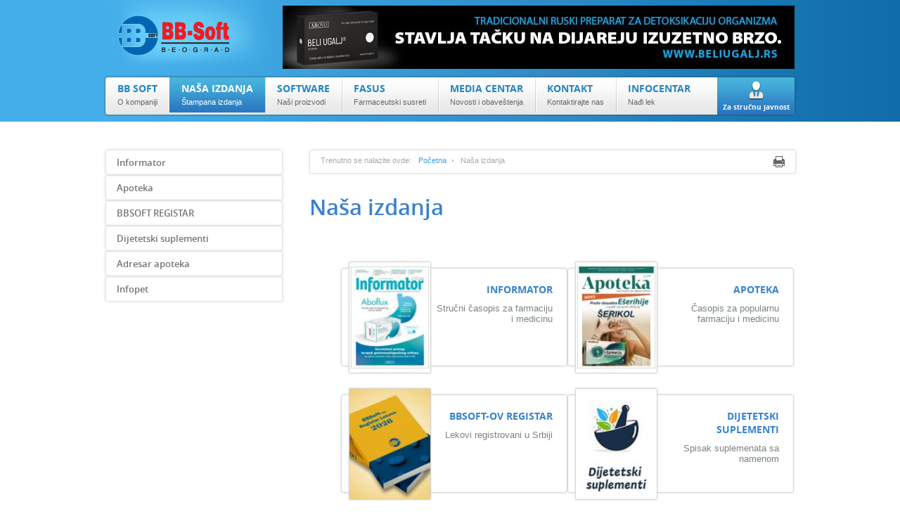

--- FILE ---
content_type: text/html; charset=UTF-8
request_url: https://bbsoft.rs/na%C5%A1a-izdanja
body_size: 5211
content:
<!DOCTYPE html><!--
 ______          __           ___    ___                    
/\__  _\        /\ \__       /\_ \  /\_ \                   
\/_/\ \/     ___\ \ ,_\    __\//\ \ \//\ \      __   __  _  
   \ \ \   /' _ `\ \ \/  /'__`\\ \ \  \ \ \   /'__`\/\ \/'\ 
    \_\ \__/\ \/\ \ \ \_/\  __/ \_\ \_ \_\ \_/\  __/\/>  </ 
    /\_____\ \_\ \_\ \__\ \____\/\____\/\____\ \____\/\_/\_\
    \/_____/\/_/\/_/\/__/\/____/\/____/\/____/\/____/\//\/_/-->
<html>
<head>
	<meta http-equiv="Content-Type" content="text/html; charset=utf-8" />
	<meta name="viewport" content="width=device-width, initial-scale=1.0, user-scalable=no, maximum-scale=1">
	<title>Naša izdanja | BBSoft</title>

	<link rel="search" type="application/opensearchdescription+xml" title="Naša izdanja | BBSoft" href="http://bbsoft.rs/opensearch.xml" />

	<!-- Favicons ~~~~~~~~~~~~~~~~~~~~~~~~~~~~~~~~~~~~~~~~~~~~~~~~~~~~~~~~~~~~~~~~~~~~~~~~~~~~~~~~~~~~~~~~~~~~~~~~~~~~~~ -->
	<link rel="icon" media="all" type="image/x-icon" href="/favicon.ico?1768725438" />
	<link rel="shortcut icon" media="all" type="image/x-icon" href="/favicon.ico?1768725438" />

	<link rel="icon" media="all" type="image/x-icon" href="/theme/favicons/favicon.png" />
	<link rel="shortcut icon" media="all" type="image/x-icon" href="/theme/favicons/favicon.png" />

	<link rel="apple-touch-icon" media="all" sizes="57x57" href="/theme/favicons/apple-favicon-57x57.png" />
	<link rel="apple-touch-icon" media="all" sizes="60x60" href="/theme/favicons/apple-favicon-60x60.png" />
	<link rel="apple-touch-icon" media="all" sizes="72x72" href="/theme/favicons/apple-favicon-72x72.png" />
	<link rel="apple-touch-icon" media="all" sizes="76x76" href="/theme/favicons/apple-favicon-76x76.png" />
	<link rel="apple-touch-icon" media="all" sizes="114x114" href="/theme/favicons/apple-favicon-114x114.png" />
	<link rel="apple-touch-icon" media="all" sizes="120x120" href="/theme/favicons/apple-favicon-120x120.png" />
	<link rel="apple-touch-icon" media="all" sizes="144x144" href="/theme/favicons/apple-favicon-144x144.png" />
	<link rel="apple-touch-icon" media="all" sizes="152x152" href="/theme/favicons/apple-favicon-152x152.png" />
	<link rel="apple-touch-icon" media="all" sizes="180x180" href="/theme/favicons/apple-favicon-180x180.png" />

	<link rel="icon" type="image/png" media="all" sizes="16x16" href="/theme/favicons/favicon-16x16.png" />
	<link rel="icon" type="image/png" media="all" sizes="32x32" href="/theme/favicons/favicon-32x32.png" />
	<link rel="icon" type="image/png" media="all" sizes="96x96" href="/theme/favicons/favicon-96x96.png" />

	<link rel="manifest" href="/theme/favicons/manifest.json" />
	<link rel="icon" type="image/png" media="all" sizes="192x192" href="/theme/favicons/android-favicon-192x192.png" />

	<meta name="msapplication-TileImage" content="/theme/favicons/ms-favicon-144x144.png" />
	<meta name="msapplication-TileColor" content="#ffffff" />
	<meta name="theme-color" content="#000000" />

	<!-- Metatags ~~~~~~~~~~~~~~~~~~~~~~~~~~~~~~~~~~~~~~~~~~~~~~~~~~~~~~~~~~~~~~~~~~~~~~~~~~~~~~~~~~~~~~~~~~~~~~~~~~~~~~ -->
	<link rel="alternate" href="https://bbsoft.rs/na%C5%A1a-izdanja" hreflang="sr-rs" />
	<meta property="og:url" content="https://bbsoft.rs/na%C5%A1a-izdanja"/>
	<meta name="twitter:url" content="https://bbsoft.rs/na%C5%A1a-izdanja"/>
	<meta itemprop="url" content="https://bbsoft.rs/na%C5%A1a-izdanja"/>
	
	<!-- Stylesheets ~~~~~~~~~~~~~~~~~~~~~~~~~~~~~~~~~~~~~~~~~~~~~~~~~~~~~~~~~~~~~~~~~~~~~~~~~~~~~~~~~~~~~~~~~~~~~~~~~~~~~~ -->
	<link media="all" rel="stylesheet" type="text/css" href="/css/1-main.css?1519740266" />
	<link media="all" rel="stylesheet" type="text/css" href="/css/2-skin.css?1517396174" />
	<link media="all" rel="stylesheet" type="text/css" href="/css/4-jquery.fancybox-2.1.4.css?1517396174" />	
		<link media="all" rel="stylesheet" type="text/css" href="/css/debug.css" />
	
	<!-- Javascripts ~~~~~~~~~~~~~~~~~~~~~~~~~~~~~~~~~~~~~~~~~~~~~~~~~~~~~~~~~~~~~~~~~~~~~~~~~~~~~~~~~~~~~~~~~~~~~~~~~~~~~~ -->

	<!--[if lt IE 9]>
	<script src="http://html5shim.googlecode.com/svn/trunk/html5.js"></script>
	<script type="text/javascript">
		document.createElement('header');
		document.createElement('section');
		document.createElement('article');
		document.createElement('aside');
		document.createElement('nav');
		document.createElement('footer');
	</script>
	<![endif]-->

	
	
		

	<script>
		var methodStack = [];
	</script>
</head>

<!-- Body ~~~~~~~~~~~~~~~~~~~~~~~~~~~~~~~~~~~~~~~~~~~~~~~~~~~~~~~~~~~~~~~~~~~~~~~~~~~~~~~~~~~~~~~~~~~~~~~~~~~~~~~~~~ -->
<body class="default locale-sr ">

		

<div class="wrapper">

	<div class="header">
	<div class="inner">
		<div class="logo">
			<a href="/" title="BB Soft">
				<img src="/img/logo.png" width="251" height="106" alt="BB Soft" />
			</a>
		</div>

					<div class="banner">
															<a target="_blank" href="  http://www.beliugalj.rs/kako-beli-ugalj-pomaze-nasem-organizmu/" style="display: block">
							<img src="/thumbs/_manicure/23abbc822f681b1f162c00214c472f5bda3bb52ee0b282185477c7b8fea3dd26.jpeg" />
						</a>
																	<a target="_blank" href="https://www.savetilekara.rs/" style="display: none">
							<img src="/thumbs/_manicure/02df236ea1ba75553176c545e950f3e81534d890a0946c9d7bdc15192a9b8e0f.png" />
						</a>
																	<a target="_blank" href="https://www.facebook.com/HumanaSerbia/" style="display: none">
							<img src="/thumbs/_manicure/a9c8d1c85cff0a133abc0fc70bc18418f22c512eca6bf049679342e94194c045.jpeg" />
						</a>
																	<a target="_blank" href="https://www.innventa-pharm.com/serapinn-forte/" style="display: none">
							<img src="/thumbs/_manicure/544ba9c13d24c518533b985a520f6929dd57e5d8670bd97f6f17eb76e9cdccec.jpeg" />
						</a>
									</div>

		
			<script type="text/javascript">
				methodStack.push(function () {
					var headerBanners = $('.banner > a');
					var headerBannerPointer = 0;

					setInterval(function () {
						var activeBanner = $('.banner > a:visible');

						var nextBanner = activeBanner.next();
						if (nextBanner.length == 0) {
							nextBanner = $('.banner > a:eq(0)');
						}

						nextBanner.fadeIn('slow');
						activeBanner.fadeOut('slow');
					}, 4000);
				});

			</script>
					
		<div class="main-menu">
			<ul>
										<li class="modulus">						<a href="/bb-soft/istorijat-kompanije">
							<span>BB Soft</span><br />
							<em>O kompaniji</em>
						</a>
						</li>
												<li class="active">						<a href="/naša-izdanja">
							<span>Naša izdanja</span><br />
							<em>Štampana izdanja</em>
						</a>
						</li>
												<li>						<a href="/software/proizvodi">
							<span>Software</span><br />
							<em>Naši proizvodi</em>
						</a>
						</li>
												<li>						<a href="/fasus">
							<span>FASUS</span><br />
							<em>Farmaceutski susreti</em>
						</a>
						</li>
												<li>						<a href="/media-centar/novosti-i-obaveštenja">
							<span>Media centar</span><br />
							<em>Novosti i obaveštenja</em>
						</a>
						</li>
												<li>						<a href="/kontakt">
							<span>Kontakt</span><br />
							<em>Kontaktirajte nas</em>
						</a>
						</li>
												<li>						<a href="http://nadjilek.rs">
							<span>Infocentar</span><br />
							<em>Nađi lek</em>
						</a>
						</li>
									</ul>
			<a href="http://www.bbsoft.rs/infocentar/main.php" target="_blank" class="login"><span>&nbsp;</span>
				<em>Za stručnu javnost</em></a>
		</div>

		<div class="clear">&nbsp;</div>
	</div>
</div>


	<div class="page-content">
		<div class="inner">

			<div class="side-content">

				
				
								
									<div class="vertical-menu">
						<ul>
															<li>
									<a href="/naša-izdanja/informator/najnoviji-broj-informatora">Informator</a>
								</li>
															<li>
									<a href="/naša-izdanja/apoteka/najnovije-izdanje">Apoteka</a>
								</li>
															<li>
									<a href="/naša-izdanja/bbsoft-registar/najnovije-izdanje-">BBSOFT REGISTAR</a>
								</li>
															<li>
									<a href="/naša-izdanja/dijetetski-suplementi/najnovije-izdanje--">Dijetetski suplementi</a>
								</li>
															<li>
									<a href="/naša-izdanja/adresar-apoteka/najnovije-izdanje---">Adresar apoteka</a>
								</li>
															<li>
									<a href="/naša-izdanja/infopet/najnoviji-broj-infopeta">Infopet</a>
								</li>
													</ul>
					</div>
				
				
			</div>

			<div class="main-content printable">

				
<div class="breadcrumbs">
	<p class="printable">Trenutno se nalazite ovde:</p>

	<ul>
		<li><a href="/">Početna</a></li>

		
		<li>Naša izdanja</li>
	</ul>

	<a href="javascript:print()" class="print">Print</a>
</div>


				<div class="page-title">
					<h1>Naša izdanja</h1>
				</div>

				
<ul class="publication-grid">
			<li>
			<a href="/naša-izdanja/informator">
				<img src="/thumbs/_manicure/2911c2438cbf5d54a42aa6ce49ff402e770527124577c4fa47cca39a4f2746f8.jpeg" />
				<span>
					<h2>Informator</h2>
					<p>Stručni časopis za farmaciju i medicinu</p>
				</span>
			</a>
		</li>
			<li class="modulus">
			<a href="/naša-izdanja/apoteka">
				<img src="/thumbs/_manicure/8be513cb79fc864ad7f85498fac15723ce19e05803dbbb94cc747f9a8b96cd3e.jpeg" />
				<span>
					<h2>Apoteka</h2>
					<p>Časopis za popularnu farmaciju i medicinu</p>
				</span>
			</a>
		</li>
			<li>
			<a href="/naša-izdanja/bbsoft-registar">
				<img src="/thumbs/_manicure/4f2bdb9806979b76f547ace865917c7c74a37e659a44e441e97c396e7399a6bc.jpeg" />
				<span>
					<h2>BBSoft-ov registar</h2>
					<p>Lekovi registrovani u Srbiji</p>
				</span>
			</a>
		</li>
			<li class="modulus">
			<a href="/naša-izdanja/dijetetski-suplementi">
				<img src="/thumbs/_manicure/78cb4426f60e2995853af6f9903c9ea77473507a108965442db270842ba29749.jpeg" />
				<span>
					<h2>Dijetetski suplementi</h2>
					<p>Spisak suplemenata sa namenom</p>
				</span>
			</a>
		</li>
			<li>
			<a href="/naša-izdanja/adresar-apoteka">
				<img src="/thumbs/_manicure/f57ecb223d433c42cd2e9bc540279075789220ffa0b62dd11a8219410eb94c2d.jpeg" />
				<span>
					<h2>Adresar apoteka</h2>
					<p>Beogradske apoteke sa detaljnim podacima</p>
				</span>
			</a>
		</li>
			<li class="modulus">
			<a href="/naša-izdanja/infopet">
				<img src="/thumbs/_manicure/c5d8cab07b7890f72c2c505363aa99030e27bf710b18fd1e0227e77398b148df.jpeg" />
				<span>
					<h2>Infopet</h2>
					<p>Prvi besplatan časopis posvećen kućnim ljubimcima</p>
				</span>
			</a>
		</li>
	</ul>


			</div>

			<div class="clear">&nbsp;</div>
		</div>
	</div>

	<div class="banners">
	<div class="inner">
		
								<ul class="cms-list">
									<li class="cms-list-item first">
					<a href="">
					<img src="/thumbs/_manicure/62a807c949b29235bd675d285328621c811821dfcde1ab95b78fb7c78a71a77e.jpeg" />
				</a>
			</li>
											<li class="cms-list-item">
					<a href="https://abelapharm.rs/">
					<img src="/thumbs/_manicure/03ae19cd98638c7f89a5fb1b1bbcabc68d7c4b47e34bdd0e66c8e543666eeda7.jpeg" />
				</a>
			</li>
											<li class="cms-list-item">
					<a href="https://www.eucerin.rs/">
					<img src="/thumbs/_manicure/a43ccc40c103ce8070ba3015d8256932f8b762b252eff0359834bf29489a71a0.jpeg" />
				</a>
			</li>
											<li class="cms-list-item">
					<a href="">
					<img src="/thumbs/_manicure/cae146dbad1273751786486df574375414dba9f7ee794088ca1e0375c5e6b324.png" />
				</a>
			</li>
											<li class="cms-list-item last">
					<a href="http://www.galenika.rs">
					<img src="/thumbs/_manicure/4ee098010d3db6c04eda16530ba64282fd9ccc083b6205b661f84eea7a37a761.jpeg" />
				</a>
			</li>
																			</ul>
		<div class="clear">&nbsp;</div>
	</div>
</div>


	<div class="push">&nbsp;</div>

</div>

	<div class="footer">

	<div class="top">
		<div class="inner">

								<div class="menu first">
						<h2>BB Soft</h2>
						<ul>
															<li>
									<a href="/bb-soft/istorijat-kompanije">Istorijat kompanije</a>
								</li>
															<li>
									<a href="/bb-soft/poslovni-i-pdv-podaci">Poslovni i PDV podaci</a>
								</li>
													</ul>
					</div>
										<div class="menu">
						<h2>Naša izdanja</h2>
						<ul>
															<li>
									<a href="/naša-izdanja/informator/najnoviji-broj-informatora">Informator</a>
								</li>
															<li>
									<a href="/naša-izdanja/apoteka/najnovije-izdanje">Apoteka</a>
								</li>
															<li>
									<a href="/naša-izdanja/bbsoft-registar/najnovije-izdanje-">BBSOFT REGISTAR</a>
								</li>
															<li>
									<a href="/naša-izdanja/dijetetski-suplementi/najnovije-izdanje--">Dijetetski suplementi</a>
								</li>
															<li>
									<a href="/naša-izdanja/adresar-apoteka/najnovije-izdanje---">Adresar apoteka</a>
								</li>
															<li>
									<a href="/naša-izdanja/infopet/najnoviji-broj-infopeta">Infopet</a>
								</li>
													</ul>
					</div>
										<div class="menu">
						<h2>Media centar</h2>
						<ul>
															<li>
									<a href="/media-centar/novosti-i-obaveštenja">Novosti i obaveštenja</a>
								</li>
															<li>
									<a href="/media-centar/press-clipping">Press clipping</a>
								</li>
															<li>
									<a href="/media-centar/oglasna-tabla">Oglasna tabla</a>
								</li>
													</ul>
					</div>
					
			<div class="right">
				<div class="newsletter">
					<h2>Prijavite se za newsletter</h2>
					<div>
						<div id="NewsletterApplicationLoader" style="display: none; border-radius: 4px; background: transparent url('/img/bg_darker.png'); position:absolute; z-index: 100; right: 0; width: 252px; z-index: 100; padding: 0;">
							<img src="/img/ico/loader_small.gif" style="display: block; margin: 7px auto;" />
						</div>
						<form>
							<input id="NewsletterApplicationEmail" class="input" placeholder="Vaša email adresa" />
							<a href="#newsletter" class="fancybox submit">Pošalji</a>
						</form>

						<div style="left:-5000px;top:-5000px;position:absolute;">
							<div id="newsletter" class="subscription-form">

								<div class="form-preloader" id="NewsletterMessage">
									<div style="margin:116px 0">
										<img src="/img/form_loader.gif" />
										Molimo sačekajte...
									</div>
								</div>

								<div class="info">
									<h2>BB-Soft Mailing lista</h2>
									<p>Prijavom na našu mailing listu stičete mogućnost da
										blagovremeno dobijete e-mail obaveštenja o aktuelnim
										dešavanjima, akcijama, promocijama, najnovijim informacijama
										i obaveštenjima veledrogerija i farmaceutskih kompanija, kao
										i najave naših izdanja, periodike i mesečnika, mogućnosti
										otkupa i prodaje po povolnijim uslovima.</p>
									<p>Ukoliko imate još neko pitanje ili sugestiju za nas, javite
										nam se na 011/2675-266.</p>
									<p>Srdačno,<br />Vaš BB-Soft.</p>
								</div>

								<form class="form" id="NewsletterForm" method="post" action="/api/v1/newsletter">

									<div class="input">
										<label>* Email:</label>
										<input name="data[email]" class="email">
									</div>

									<div class="input">
										<label>* Ime i prezime:</label>
										<input name="data[name]">
									</div>

									<div class="input">
										<label>* Naziv apoteke/firme:</label>
										<input name="data[company]">
									</div>

									<div class="input">
										<label>* Komitent:</label>
										<select name="data[type]">
											<option></option>
											<option value="1">Apoteka</option>
											<option value="2">Veleprodaja</option>
											<option value="3">Predstavništvo, zastupništvo</option>
											<option value="4">Kompanija</option>
											<option value="5">Građanin/ka</option>
										</select>
									</div>

									<div class="input">
										<label>* Adresa:</label>
										<input name="data[address]">
									</div>

									<div class="input">
										<label>* Mesto:</label>
										<input name="data[location]">
									</div>

									<div class="input">
										<label>* Poštanski broj:</label>
										<input name="data[zip]">
									</div>

									<div class="submit">
										<input type="submit" value="Pošalji" name="" />
										<div class="form-message"></div>
									</div>
								</form>
							</div>

							<script type="text/javascript">
								methodStack.push(function () {

									$('a[href="#newsletter"]').click(function () {
										$('[name="data[email]"]').val($('#NewsletterApplicationEmail').val());
									});

									$('#NewsletterForm').intlxform({
										onSuccess: function () {
											setTimeout(function () {
												$.fancybox.close();
											}, 3000)
										}
									})
								})
							</script>
						</div>
					</div>
				</div>
				<div class="info">
										<p>BB Soft Inženjering d.o.o.</p>
					<p>Crveno barjače 23
11147 Čukarica
Srbija</p>
					<p>Tel:  011/2602-027</p>
					<p>Email:
						<a href="mailto:office@bbsoft.rs">office@bbsoft.rs</a>
					</p>
				</div>
			</div>

			<div class="clear">&nbsp;</div>
		</div>
	</div>

	<div class="bottom">
		<div class="inner">
			<span class="left">BB Soft © 2013. Sva prava zadrzana</span>
			<a href="https://www.facebook.com/Nadjilek" target="_blank" class="fb-link"><span></span>
				Nađi Lek na Facebook-u</a>
			<span class="right">Design &amp; Development by <a href="http://www.intellex.rs" target="_blank">Intellex</a></span>
		</div>
	</div>

</div>



	<script type="text/javascript">
		(function (i, s, o, g, r, a, m) {
			i['GoogleAnalyticsObject'] = r;
			i[r] = i[r] || function () {
				(i[r].q = i[r].q || []).push(arguments)
			}, i[r].l = 1 * new Date();
			a = s.createElement(o),
				m = s.getElementsByTagName(o)[0];
			a.async = 1;
			a.src = g;
			m.parentNode.insertBefore(a, m)
		})(window, document, 'script', 'https://www.google-analytics.com/analytics.js', 'ga');

		ga('create', 'UA-42120333-1', 'auto');
		ga('send', 'pageview');
	</script>

<!-- Javascripts ~~~~~~~~~~~~~~~~~~~~~~~~~~~~~~~~~~~~~~~~~~~~~~~~~~~~~~~~~~~~~~~~~~~~~~~~~~~~~~~~~~~~~~~~~~~~~~~~~~~ -->
<script type="text/javascript" language="javascript" src="/js/jquery/jquery-1.9.1.min.js"></script>
<script type="text/javascript" language="javascript" src="/js/jquery/jquery.fancybox-2.1.4.pack.js"></script>

<!--[if IE 6]><script src="/js/belatedPNG.js"></script><script>DD_belatedPNG.fix('.png');</script><![endif]-->
<!--[if lt IE 9]><script src="http://css3-mediaqueries-js.googlecode.com/svn/trunk/css3-mediaqueries.js"></script><![endif]-->
<script type="text/javascript" language="javascript" src="/js/2-jquery.jcarousel.min.js?1517396172"></script>
	<script type="text/javascript" language="javascript" src="/js/3-jquery.youtubeplaylist.js?1517396173"></script>
	<script type="text/javascript" language="javascript" src="/js/5-flash.functions.js?1517396173"></script>
	<script type="text/javascript" language="javascript" src="/js/6-intlxForm.js?1517396173"></script>

		


<script>
	for (var method in methodStack) {
		methodStack[method]();
	}
</script>
</body>
</html>


--- FILE ---
content_type: text/css
request_url: https://bbsoft.rs/css/1-main.css?1519740266
body_size: 5001
content:
@charset "utf-8";
/* CSS Document */

/* =reset.css (by Andy Clarke) */
html, body, div, span, applet, object, iframe, h1, h2, h3, h4, h5, h6, p, blockquote, pre, a, abbr, acronym, address, big, cite, code, del, dfn, em, font, img, ins, kbd, q, s, samp, small, strike, strong, sub, sup, tt, var, dl, dt, dd, ol, ul, li, fieldset, form, label, legend, table, caption, tbody, tfoot, thead, tr, th, td { margin : 0; padding : 0; border : 0; outline : 0; font-weight : inherit; font-style : inherit; font-size : 100%; font-family : inherit; vertical-align: baseline; background:transparent;  }

:focus { outline : 0; }
ol, ul { list-style : none; }
strong { font-weight:bold; }

/* =clear */
.clear { clear: both; font-size: 1px; line-height: 0; }
.clearfix:after { content: "."; display: block; height: 0; clear: both; visibility: hidden; }
.clearfix {display: inline-block;}
/* Hides from IE-mac \*/ * html .clearfix {height: 1%;} .clearfix {display: block;} /* End hide from IE-mac */

@font-face {
    font-family: 'open_sansbold';
    src: url('../font/opensans-bold-webfont.eot');
    src: url('../font/opensans-bold-webfont.eot?#iefix') format('embedded-opentype'),
         url('../font/opensans-bold-webfont.woff') format('woff'),
         url('../font/opensans-bold-webfont.ttf') format('truetype');
    font-weight: normal;
    font-style: normal;
}

@font-face {
    font-family: 'open_sanssemibold';
    src: url('../font/opensans-semibold-webfont.eot');
    src: url('../font/opensans-semibold-webfont.eot?#iefix') format('embedded-opentype'),
         url('../font/opensans-semibold-webfont.woff') format('woff'),
         url('../font/opensans-semibold-webfont.ttf') format('truetype');
    font-weight: normal;
    font-style: normal;
}

html, body { height: 100%; }
.wrapper { width:100%; float:left; min-height: 100%; height: auto !important; height: 100%; margin: 0 auto -213px; }
.footer, .push { height:213px; clear: both; }

/* PAGINATOR */
.paginator { margin:0 0 20px ; font-size: 13px; color: #3982ce }
.paginator a { color: #3982ce; text-decoration: none }
.paginator span { padding:6px 8px; margin:2px; -webkit-border-radius: 2px; -moz-border-radius: 2px; border-radius: 2px; -webkit-box-shadow: #ddd 0px 0px 3px; -moz-box-shadow: #ddd 0px 0px 3px; box-shadow: #ddd 0px 0px 3px; behavior: url(/js/PIE.htc); }
.paginator span:hover { background:#eee}
.paginator span.current { background: #3982ce; color:white; -webkit-border-radius: 0; -moz-border-radius: 0; border-radius: 0; -webkit-box-shadow: none; -moz-box-shadow: none; box-shadow: none; behavior: url(/js/PIE.htc);}


/* HEADER */
.header { width:100%; float:left; background:url(../img/bg_header.png) repeat-y top center; padding-bottom:10px; }
.header .inner { width:980px; margin:0 auto; }
.header .inner .logo { float:left; }
.header .inner .banner { float:right; padding:8px 0 0 0; position: relative; width: 728px; height: 90px; }
.header .inner .banner a { position: absolute; }
.header .inner .main-menu { width:980px; height:53px; float:left; background:url(../img/bg_main_menu.png) repeat-x 0 0; -webkit-border-radius: 4px; -moz-border-radius: 4px; border-radius: 4px; -webkit-box-shadow: #3a3a3a 0px 0px 3px; -moz-box-shadow: #3a3a3a 0px 0px 3px; box-shadow: #3a3a3a 0px 0px 3px; behavior: url(/js/PIE.htc); position:relative; }
.header .inner .main-menu ul { float:left; }
.header .inner .main-menu ul li { float:left; display:block; background:url(../img/bg_main_menu_sep.png) no-repeat 0 0; }
.header .inner .main-menu ul li a { float:left; text-decoration:none; padding:7px 17px; }
.header .inner .main-menu ul li a span { font-family: 'open_sansbold'; font-size:14px; color:#2385c1; text-decoration:none; text-transform:uppercase; line-height:15px; }
.header .inner .main-menu ul li a em { font-family: Arial, Helvetica, sans-serif; font-size:11px; color:#636668; text-decoration:none; font-style:normal; }
.header .inner .main-menu ul li.active a { background:url(../img/bg_main_menu_a.png) repeat-x 0 0; }
.header .inner .main-menu ul li.modulus { background:none; }
.header .inner .main-menu ul li.modulus a { -webkit-border-radius: 4px 0 0 4px; -moz-border-radius: 4px 0 0 4px; border-radius: 4px 0 0 4px; behavior: url(/js/PIE.htc); position:relative; }
.header .inner .main-menu ul li.active a span { color:#fff; }
.header .inner .main-menu ul li.active a em { color:#fff; }
.header .inner .main-menu ul li.active a:hover span { color:#fff; }
.header .inner .main-menu ul li.active a:hover em { color:#fff; }
.header .inner .main-menu ul li a:hover span { color:#1a618c; }
.header .inner .main-menu ul li a:hover em { color:#3f4142; }
.header .inner .main-menu a.login { width:100px; float:right; background:url(../img/bg_main_menu_login.png) repeat-x 0 0; -webkit-border-radius:0 4px 4px 0; -moz-border-radius:0 4px 4px 0; border-radius:0 4px 4px 0; behavior: url(/js/PIE.htc); position:relative; padding:6px 5px 0 5px; font-family: 'open_sansbold'; font-size:10px; color:#fff; text-decoration:none; }
.header .inner .main-menu a.login:hover { background:url(../img/bg_main_menu_login.png) repeat-x 0 -53px; }
.header .inner .main-menu a.login span { width:100%; height:26px; float:left; background:url(../img/ic_login.png) no-repeat top center; }
.header .inner .main-menu a.login em { width:100%; float:left; font-style:normal; text-align:center; line-height:21px; }

.login-box { width:292px; float:left; background:#fff; }
.login-box h2 { width:100%; font-family: 'open_sansbold'; font-size:16px; color:#2385c1; padding:0 0 10px 0; }
.login-box .input { width:100%; float:left; padding-bottom:4px; }
.login-box .input label { width:100px; float:left; font-family:Arial, Helvetica, sans-serif; font-size:12px; color:#888888; padding:7px 0 0 0; }
.login-box .input input { width:180px; float:left; background:url(../img/bg_input.png) repeat-x 0 0; border:1px solid #c7c7c7; -webkit-border-radius:2px; -moz-border-radius:2px; border-radius:2px; behavior: url(/js/PIE.htc); position:relative; font-family:Arial, Helvetica, sans-serif; font-size:12px; color:#888888; padding:5px; }
.login-box .submit { width:100%; float:left; }
.login-box .submit input { float:right; background:url(../img/bg_submit_newsletter.png) repeat-x 0 0; -webkit-border-radius:3px; -moz-border-radius:3px; border-radius:3px; behavior: url(/js/PIE.htc); cursor:pointer; border-top:1px solid #60686f; border-left:1px solid #60686f; border-bottom:0; border-right:0; font-family:Arial, Helvetica, sans-serif; font-size:11px; color:#fff; padding:5px 20px 4px 20px; }
.login-box .submit input:hover { background:url(../img/bg_submit_newsletter.png) repeat-x 0 -26px; }




/* SLIDER */
.slider { width:100%; float:left; background:url(../img/bg_header.png) repeat-y top center; }
.slider .inner { width:980px; margin:0 auto; background:url(../img/bg_slider.jpg) no-repeat 0 0; height:325px; }
.slider .inner ul li span { width:520px; position:absolute; top:70px; left:25px; }
.slider .inner ul li span h2 { width:100%; float:left; font-family: 'open_sansbold'; font-size:40px; line-height:52px; color:#fff; text-transform:uppercase; letter-spacing:2px; text-shadow:1px 1px 1px #2b6e94; }
.slider .inner ul li span p { width:100%; float:left; font-family: 'open_sanssemibold'; font-size:23px; color:#fff; letter-spacing:1px; text-shadow:1px 1px 1px #2b6e94; line-height:30px; padding:15px 0 10px 0; }
.slider .inner ul li img { position:absolute; right:25px; bottom:-8px; }
.slider .inner ul li span a { float:left; background:url(../img/a_slider.png) repeat-x 0 0; font-family: 'open_sansbold'; font-size:16px; color:#fff; text-decoration:none; text-shadow:1px 1px 1px #723604; padding:8px 40px; -webkit-border-radius:4px; -moz-border-radius:4px; border-radius:4px; behavior: url(/js/PIE.htc); position:relative; }
.slider .inner ul li span a:hover { background:url(../img/a_slider.png) repeat-x 0 -40px; }

/* HOME BLOCKS */
.home-block { width:100%; float:left; padding:60px 0 0 0; }
.home-block .inner { width:980px; margin:0 auto; padding:30px 0; }
.home-block .inner .block { width:470px; float:left; border:1px solid #e5e5e5; -webkit-border-radius: 4px; -moz-border-radius: 4px; border-radius: 4px; -webkit-box-shadow: #dbdbdb 0px 0px 4px; -moz-box-shadow: #dbdbdb 0px 0px 4px; box-shadow: #dbdbdb 0px 0px 4px; behavior: url(/js/PIE.htc); padding-bottom:2px; }
.home-block .inner .right { float:right; }
.home-block .inner .block .title { width:420px; float:left; border-bottom:1px solid #e5e5e5; padding:15px 25px; }
.home-block .inner .block .title h2 { width:100%; float:left; font-family: 'open_sansbold'; font-size:16px; color:#3d3f41; text-transform:uppercase; }
.home-block .inner .block .body { width:470px; float:left; }
.home-block .inner .block .body ul { width:100%; float:left; }
.home-block .inner .block .body ul li { width:420px; min-height:90px; padding:25px; float:left; display:block; border-bottom:1px solid #e5e5e5; }
.home-block .inner .block .body ul li .date { width:50px; float:left; border:1px solid #e5e5e5; -webkit-border-radius: 4px; -moz-border-radius: 4px; border-radius: 4px; -webkit-box-shadow: #dbdbdb 0px 0px 4px; -moz-box-shadow: #dbdbdb 0px 0px 4px; box-shadow: #dbdbdb 0px 0px 4px; behavior: url(/js/PIE.htc); }
.home-block .inner .block .body ul li .date span { width:100%; float:left; text-align:center; font-family: 'open_sansbold'; font-size:17px; color:#468ad1; padding:6px 0; }
.home-block .inner .block .body ul li .date em { width:100%; float:left; text-align:center; font-family: Arial, Helvetica, sans-serif; font-size:12px; color:#fff; background:#468ad1; -webkit-border-radius:0 0 4px 4px; -moz-border-radius:0 0 4px 4px; border-radius:0 0 4px 4px; behavior: url(/js/PIE.htc); padding:2px 0; font-style:normal; }
.home-block .inner .block .body ul li .content { width:350px; float:right; }
.home-block .inner .block .body ul li .content h2 { width:100%; float:left; }
.home-block .inner .block .body ul li .content h2 a { float:left; font-family: 'open_sansbold'; font-size:15px; color:#3982ce; text-decoration:none; line-height:17px; }
.home-block .inner .block .body ul li .content h2 a:hover { color:#4893e2; }
.home-block .inner .block .body ul li .content p { width:100%; float:left; font-family:Arial, Helvetica, sans-serif; color:#686c6f; font-size:12px; line-height:18px; padding:5px 0; }
.home-block .inner .block .body ul li .content a.more { float:left; font-family:Arial, Helvetica, sans-serif; font-size:12px; color:#468ad1; text-decoration:none; }
.home-block .inner .block .body ul li .content a.more:hover { color:#4893e2; text-decoration:underline; }
.home-block .inner .block .body ul.publish li img { width:60px; float:left; border:1px solid #d6d6d6; -webkit-border-radius: 4px; -moz-border-radius: 4px; border-radius: 4px; -webkit-box-shadow: #dbdbdb 0px 0px 4px; -moz-box-shadow: #dbdbdb 0px 0px 4px; box-shadow: #dbdbdb 0px 0px 4px; behavior: url(/js/PIE.htc); }
.home-block .inner .block .body ul.publish li .content { width:340px; }

/* BOTTOM BANNER */
.banners { width:100%; float:left; border:1px solid #e5e5e5; border-left:0; border-right:0; -webkit-border-radius: 4px; -moz-border-radius: 4px; border-radius: 4px; -webkit-box-shadow: #dbdbdb 0px 0px 4px; -moz-box-shadow: #dbdbdb 0px 0px 4px; box-shadow: #dbdbdb 0px 0px 4px; behavior: url(/js/PIE.htc); }
.banners .inner img { margin: 8px 6px; }
.banners .inner { width:980px; margin:0 auto; height:140px; }
.banners .inner ul { width:100%; float:left; }
.banners .inner ul li { float:left; display:block; }

/* FOOTER */
.footer { width:100%; float:left; }
.footer .inner { width:980px; margin:0 auto; }
.footer .top { width:100%; float:left; background:url(../img/bg_footer.jpg) repeat-x 0 0; height:175px; }
.footer .top .menu { width:210px; float:left; background:url(../img/bg_footer_sh.png) no-repeat right top; padding:0 0 0 30px; }
.footer .top .first { padding:0; }
.footer .top .menu h2 { width:100%; float:left; font-family: 'open_sansbold'; font-size:14px; color:#fff; text-shadow:1px 1px 1px #133f5b; text-transform:uppercase; padding:15px 0; }
.footer .top .menu ul { width:100%; float:left; }
.footer .top .menu ul li { width:100%; float:left; display:block; padding-bottom:3px; }
.footer .top .menu ul li a { float:left; font-family:Arial, Helvetica, sans-serif; font-size:12px; color:#b5dff7; text-decoration:none; }
.footer .top .menu ul li a:hover { color:#fff; }
.footer .top .right { width:290px; float:right; }
.footer .top .right .newsletter { width:100%; float:left; float:right; }
.footer .top .right .newsletter h2 { width:100%; float:left; font-family: 'open_sansbold'; font-size:14px; color:#fff; text-shadow:1px 1px 1px #133f5b; text-transform:uppercase; padding:15px 0; text-align:right; }
.footer .top .right .newsletter div { width:100%; float:right; position:relative; padding-bottom:10px; }
.footer .top .right .newsletter div input.input { width:230px; float:right; background:url(../img/bg_input_newsletter.png) repeat-x 0 0; border:1px solid #146da3; -webkit-border-radius:4px; -moz-border-radius:4px; border-radius:4px; behavior: url(/js/PIE.htc); font-family:Arial, Helvetica, sans-serif; font-size:11px; color:#5a6268; padding:7px 10px; }
.footer .top .right .newsletter div .submit { width:50px; float:right; background:url(../img/bg_submit_newsletter.png) repeat-x 0 0; -webkit-border-radius:0 4px 4px 0; -moz-border-radius:0 4px 4px 0; border-radius:0 4px 4px 0; behavior: url(/js/PIE.htc); cursor:pointer; border-top:1px solid #60686f; border-left:1px solid #60686f; border-bottom:0; border-right:0; font-family:Arial, Helvetica, sans-serif; font-size:11px; color:#fff; padding:5px 0 4px 0; position:absolute; top:2px; right:2px; text-decoration: none; text-align: center; line-height:15px; }
.footer .top .right .newsletter div .submit:hover { background:url(../img/bg_submit_newsletter.png) repeat-x 0 -26px; }
.footer .top .right .info { width:100%; float:left; text-align:right; font-family:Arial, Helvetica, sans-serif; font-size:11px; color:#fff; }
.footer .top .right .info a { color:#fff; }
.footer .top .right .info a:hover { text-decoration:none; }
.footer .top .right .info p { width:100%; float:left; padding-bottom:2px; }

.footer .bottom { width:100%; float:left; background:#323a41; height:24px; font-family:Arial, Helvetica, sans-serif; font-size:11px; color:#fff; padding:14px 0 0 0; }
.footer .bottom a { color:#fff; }
.footer .bottom a:hover { text-decoration:none; }
.footer .bottom .left { float:left; }
.footer .bottom .right { width:400px; float:right; text-align:right; }

.footer .bottom a.fb-link { width:19px; height:19px; color:#c8d2da; text-decoration:none; }
.footer .bottom a.fb-link span { width:19px; height:19px; background:url(../img/facebook.png) no-repeat 0 0; float:left; margin:0 5px 0 15px; position:relative; top:-3px; }
.footer .bottom a.fb-link:hover { color:#fff; }
.footer .bottom a.fb-link:hover span { background:url(../img/facebook.png) no-repeat 0 -19px; }

/* PAGE TEMP */
.page-content { width:100%; float:left; }
.page-content .inner { width:980px; margin:0 auto; padding:40px 0; }
.page-content .inner .side-content { width:250px; float:left; }
.page-content .inner .main-content { width:690px; float:right; }

.page-content .inner .side-content .vertical-menu { width:100%; float:left; }
.page-content .inner .side-content .vertical-menu ul { width:100%; float:left; }
.page-content .inner .side-content .vertical-menu ul li { width:100%; float:left; display:block; }
.page-content .inner .side-content .vertical-menu ul li a { width:220px; float:left; border:1px solid #e5e5e5; -webkit-border-radius: 4px; -moz-border-radius: 4px; border-radius: 4px; -webkit-box-shadow: #dbdbdb 0px 0px 4px; -moz-box-shadow: #dbdbdb 0px 0px 4px; box-shadow: #dbdbdb 0px 0px 4px; behavior: url(/js/PIE.htc); font-family: 'open_sanssemibold'; font-size:13px; color:#727477; text-decoration:none; padding:8px 15px; position:relative; }
.page-content .inner .side-content .vertical-menu ul li a:hover { color:#3a84d0; }
.page-content .inner .side-content .vertical-menu ul li.active a { color:#3a84d0; }

.page-content .inner .main-content .breadcrumbs { width:100%; float:left; border:1px solid #e5e5e5; -webkit-border-radius: 4px; -moz-border-radius: 4px; border-radius: 4px; -webkit-box-shadow: #dbdbdb 0px 0px 3px; -moz-box-shadow: #dbdbdb 0px 0px 3px; box-shadow: #dbdbdb 0px 0px 3px; behavior: url(/js/PIE.htc); font-family: Arial, Helvetica, sans-serif; font-size:11px; color:#aaaaaa; padding:8px 0; position:relative; }
.page-content .inner .main-content .breadcrumbs p { float:left; padding:0 10px 0 15px; }
.page-content .inner .main-content .breadcrumbs ul { width:500px; float:left; }
.page-content .inner .main-content .breadcrumbs ul li { float:left; display:block; padding:0 10px 0 0; }
.page-content .inner .main-content .breadcrumbs ul li a { color:#3ea5e1; text-decoration:none; background:url(../img/arrow01.png) no-repeat 100% 5px; padding:0 10px 0 0; }
.page-content .inner .main-content .breadcrumbs ul li a:hover { color:#3180ae; }
.page-content .inner .main-content .breadcrumbs a.print { width:16px; height:16px; float:right; background:url(../img/ic_print.png) no-repeat 0 0; text-indent:-9999px; margin:0 15px 0 0; }
.page-content .inner .main-content .breadcrumbs a.print:hover { background:url(../img/ic_print.png) no-repeat 0 -21px; }

.page-content .inner .main-content .page-title { width:100%; float:left; padding:30px 0; }
.page-content .inner .main-content .page-title h1 { font-family: 'open_sanssemibold'; color:#3982ce; font-size:31px; line-height:34px; }
.page-content .inner .main-content .page-title h2 { font-family: 'open_sanssemibold'; color:#5f6367; font-size:24px; }

.page-content .inner .main-content .cms-richtext { width:100%; float:left; font-family: Arial, Helvetica, sans-serif; font-size:13px; color:#686c6f; line-height:20px; }
.page-content .inner .main-content .cms-richtext a { color: #3982CE; text-decoration: none; }
.page-content .inner .main-content .cms-richtext a:hover { text-decoration: underline; }
.page-content .inner .main-content .cms-richtext p { padding:0 0 15px 0; }
.page-content .inner .main-content .cms-richtext ul { list-style: disc; padding-left: 25px; }
.page-content .inner .main-content .cms-richtext li { padding-bottom: 5px; }
.page-content .inner .main-content .cms-richtext h3 { font-family: 'open_sanssemibold'; color:#5f6367; font-size:20px; line-height: 32px; }
.page-content .inner .main-content .cms-richtext img { float:right; border:1px solid #e5e5e5; -webkit-border-radius: 4px; -moz-border-radius: 4px; border-radius: 4px; -webkit-box-shadow: #dbdbdb 0px 0px 4px; -moz-box-shadow: #dbdbdb 0px 0px 4px; box-shadow: #dbdbdb 0px 0px 4px; behavior: url(/js/PIE.htc); position:relative; margin:0 0 30px 30px; }
.page-content .inner .main-content .software img { float:right; border:none; -webkit-border-radius: 0; -moz-border-radius: 0; border-radius: 0; -webkit-box-shadow: #dbdbdb 0px 0px 0; -moz-box-shadow: #dbdbdb 0px 0px 0; box-shadow: #dbdbdb 0px 0px 0; behavior: url(/js/PIE.htc); position:relative; margin:0 0 30px 30px; }

.page-content .inner .main-content .page-gallery { width:100%; float:left; }
.page-content .inner .main-content .page-gallery h2 { width:100%; float:left; font-family: 'open_sanssemibold'; color:#5f6367; font-size:15px; padding-bottom:10px; }

/* Publications */
.page-content .inner .main-content ul.publication-grid { width:100%; float:left; }
.page-content .inner .main-content ul.publication-grid li { width:322px; float:left; padding:40px 0 0 45px; }
.page-content .inner .main-content ul.publication-grid li.modulus { padding:40px 0 0 0; }
.page-content .inner .main-content ul.publication-grid li a { width:320px; height:138px; float:left; border:1px solid #d5d5d5; -webkit-border-radius: 4px; -moz-border-radius: 4px; border-radius: 4px; -webkit-box-shadow: #dbdbdb 0px 0px 3px; -moz-box-shadow: #dbdbdb 0px 0px 3px; box-shadow: #dbdbdb 0px 0px 3px; behavior: url(/js/PIE.htc); position:relative; text-decoration:none; }
.page-content .inner .main-content ul.publication-grid li a:hover { border:1px solid #bfbfbf; -webkit-border-radius: 4px; -moz-border-radius: 4px; border-radius: 4px; -webkit-box-shadow: #cacaca 0px 0px 3px; -moz-box-shadow: #cacaca 0px 0px 3px; box-shadow: #cacaca 0px 0px 3px; behavior: url(/js/PIE.htc); position:relative; text-decoration:none; }
.page-content .inner .main-content ul.publication-grid li a img { width:115px; position:absolute; border:1px solid #d5d5d5; -webkit-border-radius:2px; -moz-border-radius:2px; border-radius:2px; -webkit-box-shadow: #dbdbdb 0px 0px 3px; -moz-box-shadow: #dbdbdb 0px 0px 3px; box-shadow: #dbdbdb 0px 0px 3px; behavior: url(/js/PIE.htc); top:-10px; left:10px; }
.page-content .inner .main-content ul.publication-grid li a span { width:165px; float:right; padding:20px; text-align:right; }
.page-content .inner .main-content ul.publication-grid li a span h2 { width:100%; float:left; font-family: 'open_sansbold'; font-size:14px; color:#3982ce; text-transform:uppercase; padding:0 0 10px 0; }
.page-content .inner .main-content ul.publication-grid li a span p { width:100%; float:left; font-family: Arial, Helvetica, sans-serif; font-size:13px; color:#7a8285; }

.page-content .inner .main-content .publ-news { width:100%; float:left; }
.page-content .inner .main-content .publ-news h2 { width:100%; float:left; font-family: 'open_sansbold'; font-size:15px; color:#7e7e7e; border-bottom:1px solid #d6d6d6; padding-bottom:3px; }
.page-content .inner .main-content .publ-news ul { width:100%; float:left; }
.page-content .inner .main-content .publ-news ul li { width:100%; float:left; display:block; padding-top:30px; }
.page-content .inner .main-content .publ-news ul li img { width:152px; float:left; border:1px solid #d5d5d5; -webkit-border-radius:4px; -moz-border-radius:4px; border-radius:4px; -webkit-box-shadow: #dbdbdb 0px 0px 3px; -moz-box-shadow: #dbdbdb 0px 0px 3px; box-shadow: #dbdbdb 0px 0px 3px; behavior: url(/js/PIE.htc); position:relative; }
.page-content .inner .main-content .publ-news ul li span { width:510px; float:right; }
.page-content .inner .main-content .publ-news ul li span h2 { width:100%; float:left; font-family: 'open_sansbold'; font-size:15px; color:#3982ce; border-bottom:none; padding-bottom:0; }
.page-content .inner .main-content .publ-news ul li span p { width:100%; float:left; font-family: Arial, Helvetica, sans-serif; font-size:12px; color:#686c6f; line-height:18px; padding:10px 0; }
.page-content .inner .main-content .publ-news ul li span em { width:100%; float:left; font-family: 'open_sanssemibold'; font-size:12px; color:#353a3e; font-style:italic; }

.page-content .inner .side-content .publ-img { width:220px; float:left; border:1px solid #e5e5e5; -webkit-border-radius: 4px; -moz-border-radius: 4px; border-radius: 4px; -webkit-box-shadow: #dbdbdb 0px 0px 4px; -moz-box-shadow: #dbdbdb 0px 0px 4px; box-shadow: #dbdbdb 0px 0px 4px; behavior: url(/js/PIE.htc); position:relative; padding:15px; }
.page-content .inner .side-content .publ-img img { width:216px; float:left; border:1px solid #e5e5e5; -webkit-border-radius: 4px; -moz-border-radius: 4px; border-radius: 4px; -webkit-box-shadow: #dbdbdb 0px 0px 4px; -moz-box-shadow: #dbdbdb 0px 0px 4px; box-shadow: #dbdbdb 0px 0px 4px; behavior: url(/js/PIE.htc); position:relative; }
.page-content .inner .side-content a.subsr { width:250px; float:left; text-align:center; background:url(../img/btn_prt.png) repeat-x 0 0; font-family: 'open_sansbold'; font-size:15px; color:#fff; text-decoration:none; text-transform:uppercase; text-shadow:1px 1px 1px #653404; -webkit-border-radius: 4px; -moz-border-radius: 4px; border-radius: 4px; -webkit-box-shadow: #dbdbdb 0px 0px 4px; -moz-box-shadow: #dbdbdb 0px 0px 4px; box-shadow: #dbdbdb 0px 0px 4px; behavior: url(/js/PIE.htc); position:relative; padding:7px 0; margin-top:10px; }
.page-content .inner .side-content a.subsr:hover { background:url(../img/btn_prt.png) repeat-x 0 -37px; }

.page-content .inner .main-content .flipbook { width:688px; height:570px; float:left; border:1px solid #e5e5e5; -webkit-border-radius: 4px; -moz-border-radius: 4px; border-radius: 4px; -webkit-box-shadow: #dbdbdb 0px 0px 4px; -moz-box-shadow: #dbdbdb 0px 0px 4px; box-shadow: #dbdbdb 0px 0px 4px; behavior: url(/js/PIE.htc); position:relative; }

.page-content .inner .main-content .publ-ads { width:100%; float:left; }
.page-content .inner .main-content .publ-ads h2 { width:100%; float:left; font-family: 'open_sansbold'; font-size:15px; color:#7e7e7e; border-bottom:1px solid #d6d6d6; padding-bottom:3px; }
.page-content .inner .main-content .publ-ads ul { width:100%; float:left; padding:30px 0 0 0; }
.page-content .inner .main-content .publ-ads ul li { width:658px; float:left; display:block; border:1px solid #e5e5e5; -webkit-border-radius: 4px; -moz-border-radius: 4px; border-radius: 4px; -webkit-box-shadow: #dbdbdb 0px 0px 4px; -moz-box-shadow: #dbdbdb 0px 0px 4px; box-shadow: #dbdbdb 0px 0px 4px; behavior: url(/js/PIE.htc); position:relative; padding:6px 15px; margin-bottom:2px; }
.page-content .inner .main-content .publ-ads ul li h2 { width:100%; float:left; font-family: 'open_sansbold'; font-size:15px; color:#3982ce; border-bottom:none; padding-bottom:0; }
.page-content .inner .main-content .publ-ads ul li p { width:100%; float:left; font-family: Arial, Helvetica, sans-serif; font-size:12px; color:#686c6f; line-height:18px; }


/* News */
.page-content .inner .main-content ul.news-list { width:100%; float:left; }
.page-content .inner .main-content ul.news-list li { width:100%; float:left; display:block; padding-top:30px; border-top:1px solid #e5e5e5; padding-bottom:30px; }
.page-content .inner .main-content ul.news-list li.modulus { padding-top:0; border-top:none; padding-bottom:30px; }
.page-content .inner .main-content ul.news-list li img { width:152px; float:left; border:1px solid #d5d5d5; -webkit-border-radius:4px; -moz-border-radius:4px; border-radius:4px; -webkit-box-shadow: #dbdbdb 0px 0px 3px; -moz-box-shadow: #dbdbdb 0px 0px 3px; box-shadow: #dbdbdb 0px 0px 3px; behavior: url(/js/PIE.htc); position:relative; }
.page-content .inner .main-content ul.news-list li img.publication { width:103px; }
.page-content .inner .main-content ul.news-list li span { width:510px; float:right; }
.page-content .inner .main-content ul.news-list li span.publication { width:560px; }
.page-content .inner .main-content ul.news-list li span h2 { width:100%; float:left; }
.page-content .inner .main-content ul.news-list li span h2 a { float:left; font-family: 'open_sansbold'; font-size:15px; color:#3982ce; text-decoration:none; }
.page-content .inner .main-content ul.news-list li span h2 a:hover { color:#4893e2; }
.page-content .inner .main-content ul.news-list li span p { width:100%; float:left; font-family: Arial, Helvetica, sans-serif; font-size:12px; color:#686c6f; line-height:18px; padding:10px 0; }
.page-content .inner .main-content ul.news-list li span a.more { float:left; font-family:Arial, Helvetica, sans-serif; font-size:12px; color:#468ad1; text-decoration:none; }
.page-content .inner .main-content ul.news-list li span a.more:hover { color:#4893e2; text-decoration:underline; }

/* Software */
.page-content .inner .main-content ul.software-grid { width:100%; float:left; }
.page-content .inner .main-content ul.software-grid li { width:240px; float:left; display:block; position:relative; padding:50px 0 0 150px; }
.page-content .inner .main-content ul.software-grid li.modulus { padding:50px 0 0 0; }
.page-content .inner .main-content ul.software-grid li a { float:left; text-decoration:none; color:#fff; }
.page-content .inner .main-content ul.software-grid li a span { width:145px; background:url(../img/tr01.png) repeat 0 0; -webkit-border-radius: 4px; -moz-border-radius: 4px; border-radius: 4px; -webkit-box-shadow: #434343 0px 0px 4px; -moz-box-shadow: #434343 0px 0px 4px; box-shadow: #434343 0px 0px 4px; behavior: url(/js/PIE.htc); position:absolute; top:120px; right:-60px; padding:15px; }
.page-content .inner .main-content ul.software-grid li a span h2 { width:100%; float:left; font-family: 'open_sansbold'; font-size:18px; line-height:22px; }
.page-content .inner .main-content ul.software-grid li a span p { width:100%; float:left; font-family: Arial, Helvetica, sans-serif; font-size:13px; line-height:15px; padding:5px 0 0 0; }
.page-content .inner .main-content ul.software-grid li a:hover span { background:url(../img/tr02.png) repeat 0 0; }

.page-content .inner .main-content .software-block { width:100%; float:left; }
.page-content .inner .main-content .software-block ul { width:100%; float:left; font-family:Arial, Helvetica, sans-serif; font-size:13px; color:#686C6F; line-height:20px; }
.page-content .inner .main-content .software-block ul li { width:650px; float:left; display:block; border-bottom:1px dotted #bbbbbb; padding:5px 20px; }
.page-content .inner .main-content .software-block ul li.alt { background:#f7f7f7; }

/* Contact page */
.page-content .inner .contact-content { width:100%; float:left; }
.page-content .inner .contact-content .gmap { width:620px; height:200px; float:left; border:1px solid #d5d5d5; -webkit-border-radius: 4px; -moz-border-radius: 4px; border-radius: 4px; -webkit-box-shadow: #dbdbdb 0px 0px 3px; -moz-box-shadow: #dbdbdb 0px 0px 3px; box-shadow: #dbdbdb 0px 0px 3px; behavior: url(/js/PIE.htc); position:relative; }
.page-content .inner .contact-content .basic-info { width:350px; float:left; padding-bottom:40px; }
.page-content .inner .contact-content .basic-info h2 { width:100%; float:left; font-family: 'open_sansbold'; font-size:18px; color:#5F6367; padding-bottom:25px; }
.page-content .inner .contact-content .basic-info ul { width:200px; float:left; font-family:Arial, Helvetica, sans-serif; font-size:13px; color:#5F6367; }
.page-content .inner .contact-content .basic-info ul li { width:100%; float:left; display:block; padding-bottom:3px; }
.page-content .inner .contact-content .basic-info ul li a { color:#3A84D0; }
.page-content .inner .contact-content .basic-info ul li a:hover { text-decoration:none; }
.page-content .inner .contact-content .basic-info ul li h3 { font-weight:bold; }

.page-content .inner .contact-content .contact-form { width:310px; float:right; padding:0 0 40px 40px; border-left:1px solid #d5d5d5; }
.page-content .inner .contact-content .contact-form h2 { width:100%; float:left; font-family: 'open_sansbold'; font-size:18px; color:#5F6367; padding-bottom:15px; text-align:right; }
.page-content .inner .contact-content .contact-form form { width:100%; float:left; font-family:Arial, Helvetica, sans-serif; font-size:13px; color:#5F6367; }
.page-content .inner .contact-content .contact-form .input { width:100%; float:left; padding-bottom:5px; }
.page-content .inner .contact-content .contact-form .input label { width:100px; float:left; padding:6px 0 0 0; }
.page-content .inner .contact-content .contact-form .input input { width:180px; float:right; background:url(../img/bg_input_newsletter.png) repeat-x 0 0; border:1px solid #d1d1d1; -webkit-border-radius:3px; -moz-border-radius:3px; border-radius:3px; behavior: url(/js/PIE.htc); font-family:Arial, Helvetica, sans-serif; font-size:11px; color:#5a6268; padding:7px 10px; }
.page-content .inner .contact-content .contact-form .input textarea { width:180px; float:right; background:url(../img/bg_input_newsletter.png) repeat-x 0 0 #edf0f3; border:1px solid #d1d1d1; -webkit-border-radius:3px; -moz-border-radius:3px; border-radius:3px; behavior: url(/js/PIE.htc); font-family:Arial, Helvetica, sans-serif; font-size:11px; color:#5a6268; padding:7px 10px; }
.page-content .inner .contact-content .contact-form .submit { width:100%; float:left; }
.page-content .inner .contact-content .contact-form .submit input { float:right; background:url(../img/bg_submit_newsletter.png) repeat-x 0 0; -webkit-border-radius:3px; -moz-border-radius:3px; border-radius:3px; behavior: url(/js/PIE.htc); cursor:pointer; border-top:1px solid #60686f; border-left:1px solid #60686f; border-bottom:0; border-right:0; font-family:Arial, Helvetica, sans-serif; font-size:11px; color:#fff; padding:5px 20px 4px 20px; }
.page-content .inner .contact-content .contact-form .submit input:hover { background:url(../img/bg_submit_newsletter.png) repeat-x 0 -26px; }

.page-content .inner .contact-content .contact-info { width:100%; float:left; border-top:1px solid #d5d5d5; padding:20px 0 0 0; margin:20px 0 0 0; }
.page-content .inner .contact-content .contact-info ul { width:190px; float:left; font-family:Arial, Helvetica, sans-serif; font-size:13px; color:#5F6367; }
.page-content .inner .contact-content .contact-info ul li { width:100%; float:left; display:block; padding-bottom:3px; }
.page-content .inner .contact-content .contact-info ul li a { color:#3A84D0; }
.page-content .inner .contact-content .contact-info ul li a:hover { text-decoration:none; }
.page-content .inner .contact-content .contact-info ul li h3 { font-weight:bold; padding-bottom:10px; }


/* Press Clipping */
.page-content .inner .main-content ul.pressclipping-grid { width:100%; float:left; }
.page-content .inner .main-content ul.pressclipping-grid li { width:200px; float:left; display:block; margin:0 0 45px 45px; position:relative; }
.page-content .inner .main-content ul.pressclipping-grid li.modulus { margin:0 0 45px 0; }
.page-content .inner .main-content ul.pressclipping-grid li a { float:left; text-decoration:none; }
.page-content .inner .main-content ul.pressclipping-grid li a img { width:200px; float:left; border:1px solid #d5d5d5; -webkit-border-radius: 4px; -moz-border-radius: 4px; border-radius: 4px; -webkit-box-shadow: #dbdbdb 0px 0px 3px; -moz-box-shadow: #dbdbdb 0px 0px 3px; box-shadow: #dbdbdb 0px 0px 3px; behavior: url(/js/PIE.htc); position:relative; }
.page-content .inner .main-content ul.pressclipping-grid li a .info { width:100%; float:left; text-align:center; padding:5px 0; }
.page-content .inner .main-content ul.pressclipping-grid li a .info h3 { width:100%; float:left; font-family:Arial, Helvetica, sans-serif; font-size:11px; color:#5F6367; }
.page-content .inner .main-content ul.pressclipping-grid li a .info h2 { width:100%; float:left; font-family: 'open_sansbold'; font-size:12px; color:#3A84D0; line-height:16px; }
.page-content .inner .main-content ul.pressclipping-grid li a:hover span h2 { color:#4893e2; }
.page-content .inner .main-content ul.pressclipping-grid li a .doc { float:left; font-family:Arial, Helvetica, sans-serif; font-size:12px; color:#fff; font-style:normal; padding:3px 5px; position:absolute; left:0; top:10px; z-index:2; background:url(../img/tr01.png) repeat 0 0; -webkit-border-radius:0 4px 4px 0; -moz-border-radius:0 4px 4px 0; border-radius:0 4px 4px 0; -webkit-box-shadow: #434343 0px 0px 4px; -moz-box-shadow: #434343 0px 0px 4px; box-shadow: #434343 0px 0px 4px; behavior: url(/js/PIE.htc); }
.page-content .inner .main-content ul.pressclipping-grid li a .doc .vid { width:12px; height:11px; float:left; background:url(../img/sp_doc.png) no-repeat -30px 0; position:relative; top:2px; margin-right:5px; }
.page-content .inner .main-content ul.pressclipping-grid li a .doc .txt { width:10px; height:12px; float:left; background:url(../img/sp_doc.png) no-repeat 0 0; position:relative; top:2px; margin-right:5px; }
.page-content .inner .main-content ul.pressclipping-grid li a .doc .pdf { width:12px; height:12px; float:left; background:url(../img/sp_doc.png) no-repeat -14px 0; position:relative; top:2px; margin-right:5px; }
.page-content .inner .main-content ul.pressclipping-grid li a .doc .pho { width:14px; height:11px; float:left; background:url(../img/sp_doc.png) no-repeat -47px 0; position:relative; top:2px; margin-right:5px; }


/* Download docs */
.page-content .inner .main-content .download-doc { width:100%; float:left; padding:20px 0; }
.page-content .inner .main-content .download-doc ul { width:100%; float:left; }
.page-content .inner .main-content .download-doc ul li { width:100%; float:left; display:block; padding-bottom:1px; }
.page-content .inner .main-content .download-doc ul li a { width:660px; float:left; background:url(../img/bg_dwnl.png) repeat-x 0 0; -webkit-border-radius: 4px; -moz-border-radius: 4px; border-radius: 4px;  behavior: url(/js/PIE.htc); position:relative; padding:8px 15px; }
.page-content .inner .main-content .download-doc ul li a h3 { float:left; font-family: 'open_sansbold'; font-size:13px; color:#7e8488; text-decoration:none; text-shadow:1px 1px #fff; }
.page-content .inner .main-content .download-doc ul li a span { width:16px; height:16px; float:right; background:url(../img/sp_arrows.png) no-repeat 0 0; position:relative; top:2px; }
.page-content .inner .main-content .download-doc ul li a:hover { background:url(../img/bg_dwnl.png) repeat-x 0 -35px; }
.page-content .inner .main-content .download-doc ul li a:hover h3 { color:#1370ac; }
.page-content .inner .main-content .download-doc ul li a:hover span { background:url(../img/sp_arrows.png) no-repeat -19px 0; }

/* Subscription form */
.subscription-form .info { width:310px; float:left; padding:30px; }
.subscription-form .info h2 { width:100%; float:left; font-family: 'open_sansbold'; font-size:16px; color:#3982ce; text-transform:uppercase; }
.subscription-form .info p { width:100%; float:left; font-family:Arial, Helvetica, sans-serif; font-size:12px; color:#888888; padding:10px 0; }
.subscription-form .info ul { width:100%; float:left; font-family:Arial, Helvetica, sans-serif; font-size:12px; color:#888888; list-style: disc; padding-left: 16px; }
.subscription-form .info ul li { width:100%; float:left; display:list-item; padding-bottom:4px; }
.subscription-form .info ul li a { color: #3982CE; text-decoration: none; }
.subscription-form .info ul li a:hover { text-decoration: underline; }
.subscription-form .info ul li span { float:right; color:#474747; }

.subscription-form { width:770px; float:left; }
.subscription-form .form { width:320px; float:right; background:#3982ce; padding:20px; -webkit-border-radius:3px; -moz-border-radius:3px; border-radius:3px; -webkit-box-shadow: #434343 0px 0px 4px; -moz-box-shadow: #434343 0px 0px 4px; box-shadow: #434343 0px 0px 4px; behavior: url(/js/PIE.htc); }
.subscription-form .form .input { width:100%; float:left; font-family:Arial, Helvetica, sans-serif; font-size:13px; color:#888888; padding-bottom:4px; }
.subscription-form .form .input label { width:119px; float:left; font-family:Arial, Helvetica, sans-serif; font-size:12px; color:#fff; line-height: 29px; text-align:right; }
.subscription-form .form .input input { width:180px; float:right; background:url(../img/bg_input.png) repeat-x 0 0; border:1px solid #fff; -webkit-border-radius:2px; -moz-border-radius:2px; border-radius:2px; behavior: url(/js/PIE.htc); position:relative; font-family:Arial, Helvetica, sans-serif; font-size:12px; color:#888888; padding:5px; background: white; }
.subscription-form .form .input select { width:192px; float:right; font-family:Arial, Helvetica, sans-serif; font-size:12px; color:#888888; background:url(../img/bg_input.png) repeat-x 0 0 #fff; border:1px solid #fff; -webkit-border-radius:2px; -moz-border-radius:2px; border-radius:2px; behavior: url(/js/PIE.htc); position:relative; font-family:Arial, Helvetica, sans-serif; font-size:12px; color:#888888; padding:5px; }
.subscription-form .form .submit { width:100%; float:left; }
.subscription-form .form .submit input { float:right; background:url(../img/bg_submit_newsletter.png) repeat-x 0 0; -webkit-border-radius:3px; -moz-border-radius:3px; border-radius:3px; behavior: url(/js/PIE.htc); cursor:pointer; border:1px solid #3b4247; font-family:Arial, Helvetica, sans-serif; font-size:11px; color:#fff; padding:5px 20px 4px 20px; }
.subscription-form .form .submit input:hover { background:url(../img/bg_submit_newsletter.png) repeat-x 0 -26px; }


.form-preloader { display: none; background: url(/img/bg_darker.png); height: 100%; position: absolute; width: 100%; text-align: center; color: white; font: normal 22px open_sansbold, Arial; z-index: 104; }
.form-preloader img { vertical-align: middle; margin-right: 12px; }

a.edition { float:left; background:url(../img/bg_btn_pls.png) repeat-x 0 0; font-family: 'open_sanssemibold'; font-size:17px; color:#fff; text-decoration:none; padding:8px 60px; -webkit-border-radius:3px; -moz-border-radius:3px; border-radius:3px; behavior: url(/js/PIE.htc); margin: 0 20px 20px 0; }
a.edition:hover { background:url(../img/bg_btn_pls.png) repeat-x 0 -40px; }










--- FILE ---
content_type: application/javascript
request_url: https://bbsoft.rs/js/6-intlxForm.js?1517396173
body_size: 1203
content:
(function($){
	// Create some defaults, extending them with any options that were provided
	$.fn.intlxform = function(options) {
		var _top  = $(this);

		var settings = {
			'type': 'post',
			'action' : '',
			'showResponse' : true,
			'loadingMessage' : 'Checking data',
			'wrapElem' : '',
			'clearForm': true,
			'fieldRemark' : true,
			'hideForm' : false,
			'onSuccess' : null,
			'onFailure' : null,
			'onError' : null,
			'onFinish' : null,
			'headers': {
				'Accept' : 'application/json; charset=utf-8'
			}
		};

		settings = $.extend(settings, options);


		return this.each(function() {
			if(settings.type.length == 0) {
				if($(this).attr('method') != undefined) {
					settings.type = $(this).attr('method');
				}
			}

			if(settings.action.length == 0) {
				if($(this).attr('action') != undefined) {
					settings.action = $(this).attr('action');
				}
			}

			$(this).submit(function(event){
				event.preventDefault();

				// Abort any pending request
				if (request) {
					request.abort();
				}
				// Setup some local variables
				var $form = $(this);
				// Cache all fields
				var $inputs = $form.find("input, select, button, textarea");
				// Serialize the data in the form
				$inputs.each(function() {
					if($(this).attr('data-defaultValue') != 'undefined') {
						if($(this).attr('data-defaultValue') == $(this).val()) {
							$(this).val('');
						}
					}
				});
				var serializedData = $form.serialize();

				$inputs.each(function() {
					if($(this).attr('data-defaultValue') != 'undefined' && $(this).val() =='') {
						$(this).val($(this).attr('data-defaultValue'));
					}
				});

				// Disable the inputs for the duration of the ajax request
				$inputs.prop("disabled", true);
				$form.find(".form-message").text(settings.loadingMessage);

				// Fire off the request
				var request = $.ajax({
					url: settings.action,
					type: settings.type,
					headers: settings.headers,
					data: serializedData
				});

				// Callback handler that will be called on success
				request.done(function (response, textStatus, jqXHR){
					parseFormResponse(response, $form);
				});

				// callback handler that will be called on failure
				request.fail(function (jqXHR, textStatus, errorThrown){
					if(typeof settings.onFailure == 'function') {
						settings.onFailure.call();
					} else {
						console.error(
							"The following error occured: "+
							textStatus, errorThrown
						);
					}
				});

				// callback handler that will be called regardless
				// if the request failed or succeeded
				request.always(function () {
					// reenable the inputs
					$inputs.prop("disabled", false);
				});

				// prevent default posting of form
				event.preventDefault();
			});
		})

		function parseFormResponse(response, form) {

			form.find(".form-message").text('');
			form.find(".validation-error").removeClass('validation-error');
			form.find(".validation-error-message").remove();

			// Make sure we have a JSON response
			if(typeof response == "string") {
				try {
					response = JSON.parse(response);
				} catch(e) {
					return false;
				}
			}

			// On error occured
			if(!response.response) {
				for(var fieldName in response.errors) {
					var message = response.errors[fieldName];
					var parent = form.find("[name='data[" + fieldName + "]']").last().parent();

					parent.addClass('validation-error');
					if(settings.fieldRemark == true) {
						parent.append('<div class="validation-error-message">' + message + '</div>');
					}
				}

				// Callback: On error
				if(typeof settings.onError == 'function') {
					settings.onError(response);
				}

				// On Success
			} else {

				// Callback: On success
				if(typeof settings.onSuccess == 'function') {
					settings.onSuccess(response);
				}

				// Clear form
				if(settings.clearForm) {
					form.find("input, select, textarea").not('[type=button], [type=submit], [type=reset], .persistent').val('');
				}
			}

			// Show message, if any
			if(response.message != null && response.message != '' && settings.showResponse) {
				var messageElement = form.find(".form-message");

				messageElement.removeClass('form-message-error').removeClass('form-message-success');
				messageElement.addClass(response.response ? 'form-message-success' : 'form-message-error');
				messageElement.text(response.message).show();
			}

			// Callback: On finish
			if(typeof settings.onFinish == 'function') {
				settings.onFinish(response);
			}
		}
	};
})(jQuery);

--- FILE ---
content_type: text/plain
request_url: https://www.google-analytics.com/j/collect?v=1&_v=j102&a=403772602&t=pageview&_s=1&dl=https%3A%2F%2Fbbsoft.rs%2Fna%25C5%25A1a-izdanja&ul=en-us%40posix&dt=Na%C5%A1a%20izdanja%20%7C%20BBSoft&sr=1280x720&vp=1280x720&_u=IEBAAEABAAAAACAAI~&jid=1049645353&gjid=2140444337&cid=1944856001.1768725440&tid=UA-42120333-1&_gid=917547089.1768725440&_r=1&_slc=1&z=1537049770
body_size: -449
content:
2,cG-JV44MTGTHN

--- FILE ---
content_type: application/javascript
request_url: https://bbsoft.rs/js/5-flash.functions.js?1517396173
body_size: 741
content:
// v1.0
// Copyright 2006 Adobe Systems, Inc. All rights reserved.

function AC_AddExtension(src, ext)
{
  if (src.indexOf('?') != -1)
	return src.replace(/\?/, ext+'?');
  else
	return src + ext;
}

function AC_Generateobj(objAttrs, params, embedAttrs)
{
  var str = '<object ';
  for (var i in objAttrs)
	str += i + '="' + objAttrs[i] + '" ';
  str += '>';
  for (var i in params)
	str += '<param name="' + i + '" value="' + params[i] + '" /> ';
  str += '<embed ';
  for (var i in embedAttrs)
	str += i + '="' + embedAttrs[i] + '" ';
  str += ' ></embed></object>';

  document.write(str);
}

function AC_FL_RunContent(){
  var ret =
	AC_GetArgs
	(  arguments, ".swf", "movie", "clsid:d27cdb6e-ae6d-11cf-96b8-444553540000"
	 , "application/x-shockwave-flash"
	);
  AC_Generateobj(ret.objAttrs, ret.params, ret.embedAttrs);
}

function AC_SW_RunContent(){
  var ret =
	AC_GetArgs
	(  arguments, ".dcr", "src", "clsid:166B1BCA-3F9C-11CF-8075-444553540000"
	 , null
	);
  AC_Generateobj(ret.objAttrs, ret.params, ret.embedAttrs);
}

function AC_GetArgs(args, ext, srcParamName, classid, mimeType){
  var ret = new Object();
  ret.embedAttrs = new Object();
  ret.params = new Object();
  ret.objAttrs = new Object();
  for (var i=0; i < args.length; i=i+2){
	var currArg = args[i].toLowerCase();

	switch (currArg){
	  case "classid":
		break;
	  case "pluginspage":
		ret.embedAttrs[args[i]] = args[i+1];
		break;
	  case "src":
	  case "movie":
		args[i+1] = AC_AddExtension(args[i+1], ext);
		ret.embedAttrs["src"] = args[i+1];
		ret.params[srcParamName] = args[i+1];
		break;
	  case "onafterupdate":
	  case "onbeforeupdate":
	  case "onblur":
	  case "oncellchange":
	  case "onclick":
	  case "ondblClick":
	  case "ondrag":
	  case "ondragend":
	  case "ondragenter":
	  case "ondragleave":
	  case "ondragover":
	  case "ondrop":
	  case "onfinish":
	  case "onfocus":
	  case "onhelp":
	  case "onmousedown":
	  case "onmouseup":
	  case "onmouseover":
	  case "onmousemove":
	  case "onmouseout":
	  case "onkeypress":
	  case "onkeydown":
	  case "onkeyup":
	  case "onload":
	  case "onlosecapture":
	  case "onpropertychange":
	  case "onreadystatechange":
	  case "onrowsdelete":
	  case "onrowenter":
	  case "onrowexit":
	  case "onrowsinserted":
	  case "onstart":
	  case "onscroll":
	  case "onbeforeeditfocus":
	  case "onactivate":
	  case "onbeforedeactivate":
	  case "ondeactivate":
	  case "type":
	  case "codebase":
		ret.objAttrs[args[i]] = args[i+1];
		break;
	  case "width":
	  case "height":
	  case "align":
	  case "vspace":
	  case "hspace":
	  case "class":
	  case "title":
	  case "accesskey":
	  case "name":
	  case "id":
	  case "tabindex":
		ret.embedAttrs[args[i]] = ret.objAttrs[args[i]] = args[i+1];
		break;
	  default:
		ret.embedAttrs[args[i]] = ret.params[args[i]] = args[i+1];
	}
  }
  ret.objAttrs["classid"] = classid;
  if (mimeType) ret.embedAttrs["type"] = mimeType;
  return ret;
}
